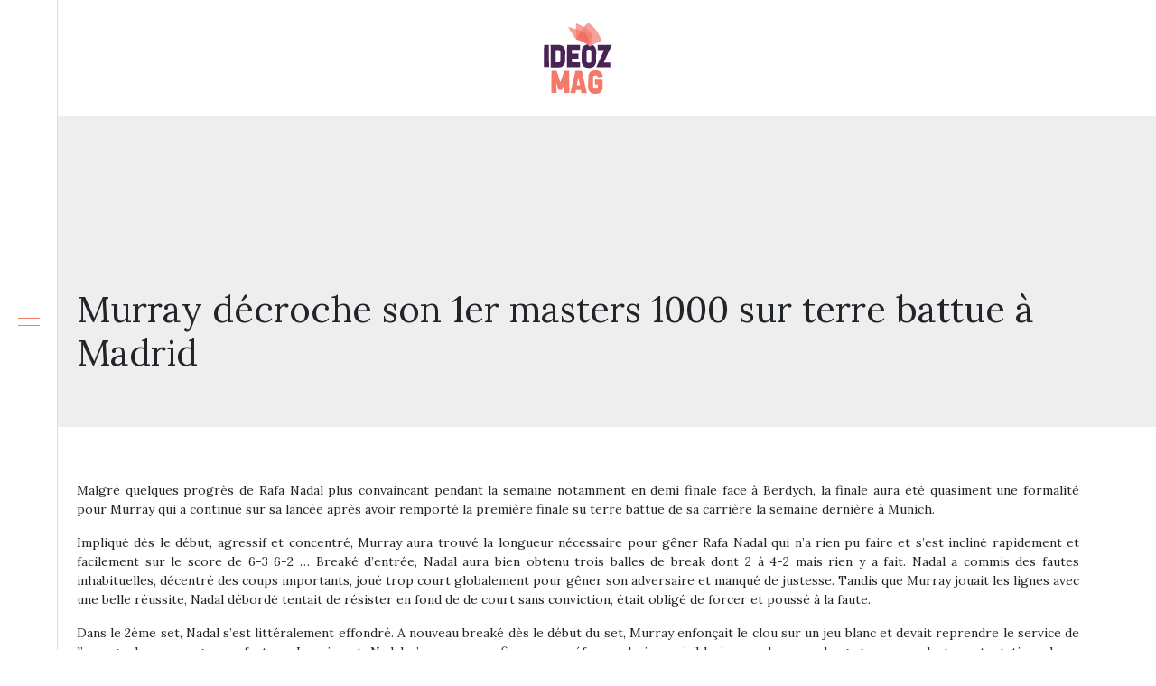

--- FILE ---
content_type: text/html; charset=UTF-8
request_url: https://www.ideozmag.fr/murray-decroche-son-1er-masters-1000-sur-terre-battue-a-madrid/
body_size: 7721
content:
<!DOCTYPE html>
<html>
<head lang="fr-FR">
<meta charset="UTF-8">
<meta name="viewport" content="width=device-width">
<link rel="shortcut icon" href="https://www.ideozmag.fr/wp-content/uploads/2018/09/favicon.png" /><link val="default" ver="v 3.18.4" />
<meta name='robots' content='max-image-preview:large' />
<link rel='dns-prefetch' href='//stackpath.bootstrapcdn.com' />
<title>Murray face à Nadal : un match palpitant</title><meta name="description" content="Tennis : Murray et son premier master 1000 sur terre battue : face à Nadal il s’est trouvé un jeu favorable et impressionnant ! qui lui a valu son trophée."><link rel="alternate" title="oEmbed (JSON)" type="application/json+oembed" href="https://www.ideozmag.fr/wp-json/oembed/1.0/embed?url=https%3A%2F%2Fwww.ideozmag.fr%2Fmurray-decroche-son-1er-masters-1000-sur-terre-battue-a-madrid%2F" />
<link rel="alternate" title="oEmbed (XML)" type="text/xml+oembed" href="https://www.ideozmag.fr/wp-json/oembed/1.0/embed?url=https%3A%2F%2Fwww.ideozmag.fr%2Fmurray-decroche-son-1er-masters-1000-sur-terre-battue-a-madrid%2F&#038;format=xml" />
<style id='wp-img-auto-sizes-contain-inline-css' type='text/css'>
img:is([sizes=auto i],[sizes^="auto," i]){contain-intrinsic-size:3000px 1500px}
/*# sourceURL=wp-img-auto-sizes-contain-inline-css */
</style>
<style id='wp-block-library-inline-css' type='text/css'>
:root{--wp-block-synced-color:#7a00df;--wp-block-synced-color--rgb:122,0,223;--wp-bound-block-color:var(--wp-block-synced-color);--wp-editor-canvas-background:#ddd;--wp-admin-theme-color:#007cba;--wp-admin-theme-color--rgb:0,124,186;--wp-admin-theme-color-darker-10:#006ba1;--wp-admin-theme-color-darker-10--rgb:0,107,160.5;--wp-admin-theme-color-darker-20:#005a87;--wp-admin-theme-color-darker-20--rgb:0,90,135;--wp-admin-border-width-focus:2px}@media (min-resolution:192dpi){:root{--wp-admin-border-width-focus:1.5px}}.wp-element-button{cursor:pointer}:root .has-very-light-gray-background-color{background-color:#eee}:root .has-very-dark-gray-background-color{background-color:#313131}:root .has-very-light-gray-color{color:#eee}:root .has-very-dark-gray-color{color:#313131}:root .has-vivid-green-cyan-to-vivid-cyan-blue-gradient-background{background:linear-gradient(135deg,#00d084,#0693e3)}:root .has-purple-crush-gradient-background{background:linear-gradient(135deg,#34e2e4,#4721fb 50%,#ab1dfe)}:root .has-hazy-dawn-gradient-background{background:linear-gradient(135deg,#faaca8,#dad0ec)}:root .has-subdued-olive-gradient-background{background:linear-gradient(135deg,#fafae1,#67a671)}:root .has-atomic-cream-gradient-background{background:linear-gradient(135deg,#fdd79a,#004a59)}:root .has-nightshade-gradient-background{background:linear-gradient(135deg,#330968,#31cdcf)}:root .has-midnight-gradient-background{background:linear-gradient(135deg,#020381,#2874fc)}:root{--wp--preset--font-size--normal:16px;--wp--preset--font-size--huge:42px}.has-regular-font-size{font-size:1em}.has-larger-font-size{font-size:2.625em}.has-normal-font-size{font-size:var(--wp--preset--font-size--normal)}.has-huge-font-size{font-size:var(--wp--preset--font-size--huge)}.has-text-align-center{text-align:center}.has-text-align-left{text-align:left}.has-text-align-right{text-align:right}.has-fit-text{white-space:nowrap!important}#end-resizable-editor-section{display:none}.aligncenter{clear:both}.items-justified-left{justify-content:flex-start}.items-justified-center{justify-content:center}.items-justified-right{justify-content:flex-end}.items-justified-space-between{justify-content:space-between}.screen-reader-text{border:0;clip-path:inset(50%);height:1px;margin:-1px;overflow:hidden;padding:0;position:absolute;width:1px;word-wrap:normal!important}.screen-reader-text:focus{background-color:#ddd;clip-path:none;color:#444;display:block;font-size:1em;height:auto;left:5px;line-height:normal;padding:15px 23px 14px;text-decoration:none;top:5px;width:auto;z-index:100000}html :where(.has-border-color){border-style:solid}html :where([style*=border-top-color]){border-top-style:solid}html :where([style*=border-right-color]){border-right-style:solid}html :where([style*=border-bottom-color]){border-bottom-style:solid}html :where([style*=border-left-color]){border-left-style:solid}html :where([style*=border-width]){border-style:solid}html :where([style*=border-top-width]){border-top-style:solid}html :where([style*=border-right-width]){border-right-style:solid}html :where([style*=border-bottom-width]){border-bottom-style:solid}html :where([style*=border-left-width]){border-left-style:solid}html :where(img[class*=wp-image-]){height:auto;max-width:100%}:where(figure){margin:0 0 1em}html :where(.is-position-sticky){--wp-admin--admin-bar--position-offset:var(--wp-admin--admin-bar--height,0px)}@media screen and (max-width:600px){html :where(.is-position-sticky){--wp-admin--admin-bar--position-offset:0px}}

/*# sourceURL=wp-block-library-inline-css */
</style><style id='global-styles-inline-css' type='text/css'>
:root{--wp--preset--aspect-ratio--square: 1;--wp--preset--aspect-ratio--4-3: 4/3;--wp--preset--aspect-ratio--3-4: 3/4;--wp--preset--aspect-ratio--3-2: 3/2;--wp--preset--aspect-ratio--2-3: 2/3;--wp--preset--aspect-ratio--16-9: 16/9;--wp--preset--aspect-ratio--9-16: 9/16;--wp--preset--color--black: #000000;--wp--preset--color--cyan-bluish-gray: #abb8c3;--wp--preset--color--white: #ffffff;--wp--preset--color--pale-pink: #f78da7;--wp--preset--color--vivid-red: #cf2e2e;--wp--preset--color--luminous-vivid-orange: #ff6900;--wp--preset--color--luminous-vivid-amber: #fcb900;--wp--preset--color--light-green-cyan: #7bdcb5;--wp--preset--color--vivid-green-cyan: #00d084;--wp--preset--color--pale-cyan-blue: #8ed1fc;--wp--preset--color--vivid-cyan-blue: #0693e3;--wp--preset--color--vivid-purple: #9b51e0;--wp--preset--gradient--vivid-cyan-blue-to-vivid-purple: linear-gradient(135deg,rgb(6,147,227) 0%,rgb(155,81,224) 100%);--wp--preset--gradient--light-green-cyan-to-vivid-green-cyan: linear-gradient(135deg,rgb(122,220,180) 0%,rgb(0,208,130) 100%);--wp--preset--gradient--luminous-vivid-amber-to-luminous-vivid-orange: linear-gradient(135deg,rgb(252,185,0) 0%,rgb(255,105,0) 100%);--wp--preset--gradient--luminous-vivid-orange-to-vivid-red: linear-gradient(135deg,rgb(255,105,0) 0%,rgb(207,46,46) 100%);--wp--preset--gradient--very-light-gray-to-cyan-bluish-gray: linear-gradient(135deg,rgb(238,238,238) 0%,rgb(169,184,195) 100%);--wp--preset--gradient--cool-to-warm-spectrum: linear-gradient(135deg,rgb(74,234,220) 0%,rgb(151,120,209) 20%,rgb(207,42,186) 40%,rgb(238,44,130) 60%,rgb(251,105,98) 80%,rgb(254,248,76) 100%);--wp--preset--gradient--blush-light-purple: linear-gradient(135deg,rgb(255,206,236) 0%,rgb(152,150,240) 100%);--wp--preset--gradient--blush-bordeaux: linear-gradient(135deg,rgb(254,205,165) 0%,rgb(254,45,45) 50%,rgb(107,0,62) 100%);--wp--preset--gradient--luminous-dusk: linear-gradient(135deg,rgb(255,203,112) 0%,rgb(199,81,192) 50%,rgb(65,88,208) 100%);--wp--preset--gradient--pale-ocean: linear-gradient(135deg,rgb(255,245,203) 0%,rgb(182,227,212) 50%,rgb(51,167,181) 100%);--wp--preset--gradient--electric-grass: linear-gradient(135deg,rgb(202,248,128) 0%,rgb(113,206,126) 100%);--wp--preset--gradient--midnight: linear-gradient(135deg,rgb(2,3,129) 0%,rgb(40,116,252) 100%);--wp--preset--font-size--small: 13px;--wp--preset--font-size--medium: 20px;--wp--preset--font-size--large: 36px;--wp--preset--font-size--x-large: 42px;--wp--preset--spacing--20: 0.44rem;--wp--preset--spacing--30: 0.67rem;--wp--preset--spacing--40: 1rem;--wp--preset--spacing--50: 1.5rem;--wp--preset--spacing--60: 2.25rem;--wp--preset--spacing--70: 3.38rem;--wp--preset--spacing--80: 5.06rem;--wp--preset--shadow--natural: 6px 6px 9px rgba(0, 0, 0, 0.2);--wp--preset--shadow--deep: 12px 12px 50px rgba(0, 0, 0, 0.4);--wp--preset--shadow--sharp: 6px 6px 0px rgba(0, 0, 0, 0.2);--wp--preset--shadow--outlined: 6px 6px 0px -3px rgb(255, 255, 255), 6px 6px rgb(0, 0, 0);--wp--preset--shadow--crisp: 6px 6px 0px rgb(0, 0, 0);}:where(.is-layout-flex){gap: 0.5em;}:where(.is-layout-grid){gap: 0.5em;}body .is-layout-flex{display: flex;}.is-layout-flex{flex-wrap: wrap;align-items: center;}.is-layout-flex > :is(*, div){margin: 0;}body .is-layout-grid{display: grid;}.is-layout-grid > :is(*, div){margin: 0;}:where(.wp-block-columns.is-layout-flex){gap: 2em;}:where(.wp-block-columns.is-layout-grid){gap: 2em;}:where(.wp-block-post-template.is-layout-flex){gap: 1.25em;}:where(.wp-block-post-template.is-layout-grid){gap: 1.25em;}.has-black-color{color: var(--wp--preset--color--black) !important;}.has-cyan-bluish-gray-color{color: var(--wp--preset--color--cyan-bluish-gray) !important;}.has-white-color{color: var(--wp--preset--color--white) !important;}.has-pale-pink-color{color: var(--wp--preset--color--pale-pink) !important;}.has-vivid-red-color{color: var(--wp--preset--color--vivid-red) !important;}.has-luminous-vivid-orange-color{color: var(--wp--preset--color--luminous-vivid-orange) !important;}.has-luminous-vivid-amber-color{color: var(--wp--preset--color--luminous-vivid-amber) !important;}.has-light-green-cyan-color{color: var(--wp--preset--color--light-green-cyan) !important;}.has-vivid-green-cyan-color{color: var(--wp--preset--color--vivid-green-cyan) !important;}.has-pale-cyan-blue-color{color: var(--wp--preset--color--pale-cyan-blue) !important;}.has-vivid-cyan-blue-color{color: var(--wp--preset--color--vivid-cyan-blue) !important;}.has-vivid-purple-color{color: var(--wp--preset--color--vivid-purple) !important;}.has-black-background-color{background-color: var(--wp--preset--color--black) !important;}.has-cyan-bluish-gray-background-color{background-color: var(--wp--preset--color--cyan-bluish-gray) !important;}.has-white-background-color{background-color: var(--wp--preset--color--white) !important;}.has-pale-pink-background-color{background-color: var(--wp--preset--color--pale-pink) !important;}.has-vivid-red-background-color{background-color: var(--wp--preset--color--vivid-red) !important;}.has-luminous-vivid-orange-background-color{background-color: var(--wp--preset--color--luminous-vivid-orange) !important;}.has-luminous-vivid-amber-background-color{background-color: var(--wp--preset--color--luminous-vivid-amber) !important;}.has-light-green-cyan-background-color{background-color: var(--wp--preset--color--light-green-cyan) !important;}.has-vivid-green-cyan-background-color{background-color: var(--wp--preset--color--vivid-green-cyan) !important;}.has-pale-cyan-blue-background-color{background-color: var(--wp--preset--color--pale-cyan-blue) !important;}.has-vivid-cyan-blue-background-color{background-color: var(--wp--preset--color--vivid-cyan-blue) !important;}.has-vivid-purple-background-color{background-color: var(--wp--preset--color--vivid-purple) !important;}.has-black-border-color{border-color: var(--wp--preset--color--black) !important;}.has-cyan-bluish-gray-border-color{border-color: var(--wp--preset--color--cyan-bluish-gray) !important;}.has-white-border-color{border-color: var(--wp--preset--color--white) !important;}.has-pale-pink-border-color{border-color: var(--wp--preset--color--pale-pink) !important;}.has-vivid-red-border-color{border-color: var(--wp--preset--color--vivid-red) !important;}.has-luminous-vivid-orange-border-color{border-color: var(--wp--preset--color--luminous-vivid-orange) !important;}.has-luminous-vivid-amber-border-color{border-color: var(--wp--preset--color--luminous-vivid-amber) !important;}.has-light-green-cyan-border-color{border-color: var(--wp--preset--color--light-green-cyan) !important;}.has-vivid-green-cyan-border-color{border-color: var(--wp--preset--color--vivid-green-cyan) !important;}.has-pale-cyan-blue-border-color{border-color: var(--wp--preset--color--pale-cyan-blue) !important;}.has-vivid-cyan-blue-border-color{border-color: var(--wp--preset--color--vivid-cyan-blue) !important;}.has-vivid-purple-border-color{border-color: var(--wp--preset--color--vivid-purple) !important;}.has-vivid-cyan-blue-to-vivid-purple-gradient-background{background: var(--wp--preset--gradient--vivid-cyan-blue-to-vivid-purple) !important;}.has-light-green-cyan-to-vivid-green-cyan-gradient-background{background: var(--wp--preset--gradient--light-green-cyan-to-vivid-green-cyan) !important;}.has-luminous-vivid-amber-to-luminous-vivid-orange-gradient-background{background: var(--wp--preset--gradient--luminous-vivid-amber-to-luminous-vivid-orange) !important;}.has-luminous-vivid-orange-to-vivid-red-gradient-background{background: var(--wp--preset--gradient--luminous-vivid-orange-to-vivid-red) !important;}.has-very-light-gray-to-cyan-bluish-gray-gradient-background{background: var(--wp--preset--gradient--very-light-gray-to-cyan-bluish-gray) !important;}.has-cool-to-warm-spectrum-gradient-background{background: var(--wp--preset--gradient--cool-to-warm-spectrum) !important;}.has-blush-light-purple-gradient-background{background: var(--wp--preset--gradient--blush-light-purple) !important;}.has-blush-bordeaux-gradient-background{background: var(--wp--preset--gradient--blush-bordeaux) !important;}.has-luminous-dusk-gradient-background{background: var(--wp--preset--gradient--luminous-dusk) !important;}.has-pale-ocean-gradient-background{background: var(--wp--preset--gradient--pale-ocean) !important;}.has-electric-grass-gradient-background{background: var(--wp--preset--gradient--electric-grass) !important;}.has-midnight-gradient-background{background: var(--wp--preset--gradient--midnight) !important;}.has-small-font-size{font-size: var(--wp--preset--font-size--small) !important;}.has-medium-font-size{font-size: var(--wp--preset--font-size--medium) !important;}.has-large-font-size{font-size: var(--wp--preset--font-size--large) !important;}.has-x-large-font-size{font-size: var(--wp--preset--font-size--x-large) !important;}
/*# sourceURL=global-styles-inline-css */
</style>

<style id='classic-theme-styles-inline-css' type='text/css'>
/*! This file is auto-generated */
.wp-block-button__link{color:#fff;background-color:#32373c;border-radius:9999px;box-shadow:none;text-decoration:none;padding:calc(.667em + 2px) calc(1.333em + 2px);font-size:1.125em}.wp-block-file__button{background:#32373c;color:#fff;text-decoration:none}
/*# sourceURL=/wp-includes/css/classic-themes.min.css */
</style>
<link rel='stylesheet' id='sow-image-default-c67d20f9f743-css' href='https://www.ideozmag.fr/wp-content/uploads/siteorigin-widgets/sow-image-default-c67d20f9f743.css?ver=2de5519f557109ef7e26b535e0c3b49f' type='text/css' media='all' />
<link rel='stylesheet' id='default-css' href='https://www.ideozmag.fr/wp-content/themes/factory-templates-3/style.css?ver=2de5519f557109ef7e26b535e0c3b49f' type='text/css' media='all' />
<link rel='stylesheet' id='bootstrap4-css' href='https://www.ideozmag.fr/wp-content/themes/factory-templates-3/css/bootstrap4/bootstrap.min.css?ver=2de5519f557109ef7e26b535e0c3b49f' type='text/css' media='all' />
<link rel='stylesheet' id='font-awesome-css' href='https://stackpath.bootstrapcdn.com/font-awesome/4.7.0/css/font-awesome.min.css?ver=2de5519f557109ef7e26b535e0c3b49f' type='text/css' media='all' />
<link rel='stylesheet' id='aos-css' href='https://www.ideozmag.fr/wp-content/themes/factory-templates-3/css/aos.css?ver=2de5519f557109ef7e26b535e0c3b49f' type='text/css' media='all' />
<link rel='stylesheet' id='global-css' href='https://www.ideozmag.fr/wp-content/themes/factory-templates-3/css/global.css?ver=2de5519f557109ef7e26b535e0c3b49f' type='text/css' media='all' />
<link rel='stylesheet' id='style-css' href='https://www.ideozmag.fr/wp-content/themes/factory-templates-3/css/template.css?ver=2de5519f557109ef7e26b535e0c3b49f' type='text/css' media='all' />
<script type="text/javascript" src="https://www.ideozmag.fr/wp-content/themes/factory-templates-3/js/jquery.min.js?ver=2de5519f557109ef7e26b535e0c3b49f" id="jquery-js"></script>
<link rel="https://api.w.org/" href="https://www.ideozmag.fr/wp-json/" /><link rel="alternate" title="JSON" type="application/json" href="https://www.ideozmag.fr/wp-json/wp/v2/posts/6565" /><link rel="EditURI" type="application/rsd+xml" title="RSD" href="https://www.ideozmag.fr/xmlrpc.php?rsd" />
<link rel="canonical" href="https://www.ideozmag.fr/murray-decroche-son-1er-masters-1000-sur-terre-battue-a-madrid/" />
<link rel='shortlink' href='https://www.ideozmag.fr/?p=6565' />
<meta name="google-site-verification" content="gKuzKdqwHsFkYtWtZg7F0tuDtgVf7Oiszf4_a0oQvAk" />
<!-- Global site tag (gtag.js) - Google Analytics -->
<script async src="https://www.googletagmanager.com/gtag/js?id=UA-133225904-1"></script>
<script>
  window.dataLayer = window.dataLayer || [];
  function gtag(){dataLayer.push(arguments);}
  gtag('js', new Date());

  gtag('config', 'UA-133225904-1');
</script>
<link rel="preconnect" href="https://fonts.googleapis.com">
<link rel="preconnect" href="https://fonts.gstatic.com" crossorigin>
<link href="https://fonts.googleapis.com/css2?family=Lora&display=swap" rel="stylesheet">
<style type="text/css">
  
.default_color_background,.menu-bars{background-color : #f47a69 }
.default_color_text,a,h1 span,h2 span,h3 span,h4 span,h5 span,h6 span{color :#f47a69 }
.navigation li a,.navigation li.disabled,.navigation li.active a,.owl-dots .owl-dot.active span,.owl-dots .owl-dot:hover span{background-color: #f47a69;}
.block-spc{border-color:#f47a69}
.default_color_border{border-color : #f47a69 }
.fa-bars,.overlay-nav .close{color: #f47a69;}
nav li a:after{background-color: #f47a69;}
a{color : #f47a69 }
a:hover{color : #f47a69 }
.overlay-menu,.creative-menu .menu-right,.animated-btn-menu .line{background-color:#fff;}
.main-menu{box-shadow: none;-moz-box-shadow: none;-webkit-box-shadow: none;}
.main-menu.scrolling-down{-webkit-box-shadow: 0 2px 13px 0 rgba(0, 0, 0, .1);-moz-box-shadow: 0 2px 13px 0 rgba(0, 0, 0, .1);box-shadow: 0 2px 13px 0 rgba(0, 0, 0, .1);}   
nav li a{color:#f47a69!important;}
nav li:hover > a,.current-menu-item > a{color:#222!important;}
.archive h1{color:#f47a69!important;}
.archive h1,.single h1{text-align:left!important;}
.archive .readmore{background-color:#f47a69;}
.archive .readmore{color:#fff;}
.archive .readmore{padding:8px 16px;}
.scrolling-down .logo-main{display: none;}
.scrolling-down .logo-sticky{display:inline-block;}
.single h2{font-size:22px!important}    
.single h3{font-size:18px!important}    
.single h4{font-size:15px!important}    
.single h5{font-size:15px!important}    
.single h6{font-size:15px!important}    
@media(max-width: 1024px){.main-menu.scrolling-down{position: fixed !important;}}
.teaser-bloc-content .heading{line-height:35px;}
.teaser-bloc-content{padding:20px 50px 35px}
footer{background:#2e1034;background-position: top;background-repeat: no-repeat;}
.footer-widget{color:#fff!important}
#Top_bar #logo {
    display: block;
    height: auto; }
#Header_creative #Top_bar .logo {
    margin-top: 55px ;
}
.zoom-box{background-size:cover!important;}
.default-hr-color{background:#f47a69}
.default_color_border{border:transparent!important}
.footer-widget{margin:15px 0}
footer ul{padding-left:0}
footer ul li{list-style-type:none}
footer{color:#dedede}
body{font-family: 'Lora', serif;}
.menu-left{position:fixed}</style>
</head>
<body class="wp-singular post-template-default single single-post postid-6565 single-format-standard wp-theme-factory-templates-3 catid-1 catid-14  open-left" style="">
<div id="mask-menu"></div>	
<div id="before-menu"></div>
	
<nav class="click-menu creative-menu crv-left main-menu">
<div class="container">
<div class="text-center">	
<a id="logo" href="https://www.ideozmag.fr">
<img class="logo-main" src="https://www.ideozmag.fr/wp-content/uploads/2018/09/logo-1.png" alt="logo">
<img class="logo-sticky" src="https://www.ideozmag.fr/wp-content/uploads/2018/09/logo-1.png" alt="logo"></a>
</div>
<div class="open_left">
<button class="navbar-toggler default_color_border" type="button">
<ul class="menu_btn">	
<li class="menu-bars"></li>
<li class="menu-bars"></li>
<li class="menu-bars"></li>
</ul>
</button>
<div class="close-menu"><i class="fa fa-times-thin fa-2x" aria-hidden="true"></i></div>
</div>
<div class="menu-left overlay-menu">	
<ul id="main-menu" class="navbar-nav"><li id="menu-item-7840" class="menu-item menu-item-type-taxonomy menu-item-object-category"><a href="https://www.ideozmag.fr/vie-pratique/">Vie pratique</a></li>
<li id="menu-item-3430" class="menu-item menu-item-type-taxonomy menu-item-object-category"><a href="https://www.ideozmag.fr/sante-bien-etre/">Santé/Bien-être</a></li>
<li id="menu-item-4783" class="menu-item menu-item-type-taxonomy menu-item-object-category"><a href="https://www.ideozmag.fr/culture-arts/">Culture/Arts</a></li>
<li id="menu-item-3422" class="menu-item menu-item-type-taxonomy menu-item-object-category current-post-ancestor current-menu-parent current-post-parent"><a href="https://www.ideozmag.fr/loisirs-sports/">Loisirs/Sports</a></li>
<li id="menu-item-7838" class="menu-item menu-item-type-taxonomy menu-item-object-category"><a href="https://www.ideozmag.fr/entreprise/">Entreprise</a></li>
<li id="menu-item-7837" class="menu-item menu-item-type-taxonomy menu-item-object-category"><a href="https://www.ideozmag.fr/emploi-formation/">Emploi/Formation</a></li>
<li id="menu-item-7839" class="menu-item menu-item-type-taxonomy menu-item-object-category"><a href="https://www.ideozmag.fr/immobilier/">Immobilier</a></li>
<li id="menu-item-3436" class="menu-item menu-item-type-taxonomy menu-item-object-category"><a href="https://www.ideozmag.fr/web-high-tech/">Web/High-tech</a></li>
<li id="menu-item-3473" class="menu-item menu-item-type-taxonomy menu-item-object-category"><a href="https://www.ideozmag.fr/environnement/">Environnement</a></li>
<li id="menu-item-3412" class="menu-item menu-item-type-taxonomy menu-item-object-category current-post-ancestor current-menu-parent current-post-parent menu-item-has-children"><a href="https://www.ideozmag.fr/actualites-blog/">Actualités/Blog</a>
<ul class="sub-menu">
	<li id="menu-item-3413" class="menu-item menu-item-type-taxonomy menu-item-object-category"><a href="https://www.ideozmag.fr/economie-finances/">Economie/Finances</a></li>
	<li id="menu-item-3414" class="menu-item menu-item-type-taxonomy menu-item-object-category"><a href="https://www.ideozmag.fr/europe/">Europe</a></li>
	<li id="menu-item-3415" class="menu-item menu-item-type-taxonomy menu-item-object-category"><a href="https://www.ideozmag.fr/france/">France</a></li>
</ul>
</li>
</ul></div>
</div>
</nav>
<div class="main">
	<div class="subheader" style="background-position:top;">
<div id="mask" style=""></div>	<div class="container"><h1 class="title">Murray décroche son 1er masters 1000 sur terre battue à Madrid</h1></div>
</div>
<div class="container">
<div class="row">
<div class="post-data col-md-12 col-lg-12 col-xs-12">
<div class="blog-post-content">
<div class="_5pbx userContent" data-ft="{&quot;tn&quot;:&quot;K&quot;}">
<p style="text-align: justify;">Malgré quelques progrès de Rafa Nadal plus convaincant pendant la semaine notamment en demi finale face à Berdych, la finale aura été quasiment une formalité pour Murray qui a continué sur sa lancée après avoir remporté la première finale su terre battue de sa carrière la semaine dernière à Munich.<span id="more-6565"></span></p>
<p style="text-align: justify;">Impliqué dès le début, agressif et concentré, Murray aura trouvé la longueur nécessaire pour gêner Rafa Nadal qui n’a rien pu faire et s’est incliné rapidement et facilement sur le score de 6-3 6-2 … Breaké d’entrée, Nadal aura bien obtenu trois balles de break dont 2 à 4-2 mais rien y a fait. Nadal a commis des fautes inhabituelles, décentré des coups importants, joué trop court globalement pour gêner son adversaire et manqué de justesse. Tandis que Murray jouait les lignes avec une belle réussite, Nadal débordé tentait de résister en fond de de court sans conviction, était obligé de forcer et poussé à la faute.</p>
<p style="text-align: justify;">Dans le 2ème set, Nadal s’est littéralement effondré. A nouveau breaké dès le début du set, Murray enfonçait le clou sur un jeu blanc et devait reprendre le service de l’espagnol sur une grosse faute … Impuissant, Nadal n’a pu que confirmer sa méforme du jour, visible jusque dans son langage corporel et ses tentatives de se stimuler avec le point serré sur un ou deux beaux points et a également conforté son terrible manque de confiance et d’efficacité en coup droit. Celui dont les coups droits étaient fulgurants est devenu un joueur aux coups fébriles et peu efficaces. Bien qu’il soit désormais tourné vers Rome où il doit défendre les points d’une finale, l’espagnol qui pointera à la 7ème place est dans le doute plus que jamais…</p>
</div>
<p style="text-align: justify;">Avec ce 2ème titre de l’année, Murray s’impose avec autorité comme un membre du top 3 qui monte en puissance et retrouve sa solidité en défense et en contre, ce qui devrait promettre de beaux affrontements, y compris sur terre battue.</p>






<div class="row nav-post-cat"><div class="col-6"><a href="https://www.ideozmag.fr/le-village-de-hoi-an-un-joyau-preserve-au-coeur-du-patrimoine-vietnamien/"><i class="fa fa-arrow-left" aria-hidden="true"></i>Le village de Hoi An : un joyau préservé au cœur du patrimoine vietnamien</a></div><div class="col-6"><a href="https://www.ideozmag.fr/comment-reduire-les-couts-du-dpe-collectif-pour-les-coproprietes/"><i class="fa fa-arrow-left" aria-hidden="true"></i>Comment réduire les coûts du DPE collectif pour les copropriétés ?</a></div></div>
	
</div>


</div>
<script type="text/javascript">
$(document).ready(function() {
$( ".blog-post-content img" ).on( "click", function() {
var url_img = $(this).attr('src');
$('.img-fullscreen').html("<div><img src='"+url_img+"'></div>");
$('.img-fullscreen').fadeIn();
});
$('.img-fullscreen').on( "click", function() {
$(this).empty();
$('.img-fullscreen').hide();
});
});
</script>
</div>
  


</div>
</div>


<footer  style="background-image:url(http://factory.creation-site.info/wp-content/uploads/2018/08/home_salmon_sectionbg3.jpg);">
<div class="container">
<div class="row">
<div class="col-md-4 col-xs-12 w1">
<div class="widget_footer"><div class="footer-widget">Santé et bien être</div>			<div class="textwidget"><ul>
<li><span style="color: #f47a69; margin-right: 10px;">→</span> Astuces beauté</li>
<li><span style="color: #f47a69; margin-right: 10px;">→</span> Conseils d’hygiène</li>
<li><span style="color: #f47a69; margin-right: 10px;">→</span> Régime minceur et perte de poids</li>
<li><span style="color: #f47a69; margin-right: 10px;">→</span> Sophrologie, ostéopathie, acupuncture</li>
<li><span style="color: #f47a69; margin-right: 10px;">→</span> Exercices de yoga</li>
</ul>
</div>
		</div></div>
<div class="col-md-4 col-xs-12 w2">
<div class="widget_footer"><div class="footer-widget">Habitat et immobilier</div>			<div class="textwidget"><p style="font-weight: 300;">Suivez tout ce qui touche de près ou de loin ce secteur (prix des biens immobiliers, comparatifs des taux de crédits immobiliers, conseils pour vendre son bien immobilier au juste prix…)</p>
</div>
		</div></div>
<div class="col-md-4 col-xs-12 w3">
<div class="widget_footer"><div class="footer-widget">Droit et justice</div>			<div class="textwidget"><p style="text-align: justify;">Une rubrique pour répondre aux questions fréquentes dans le domaine juridique (faire face à un licenciement abusif, droits de successions, héritage, contrat de mariage, organisation des établissements…)</p>
</div>
		</div></div>
</div>
</div>
</footer>

<script type="speculationrules">
{"prefetch":[{"source":"document","where":{"and":[{"href_matches":"/*"},{"not":{"href_matches":["/wp-*.php","/wp-admin/*","/wp-content/uploads/*","/wp-content/*","/wp-content/plugins/*","/wp-content/themes/factory-templates-3/*","/*\\?(.+)"]}},{"not":{"selector_matches":"a[rel~=\"nofollow\"]"}},{"not":{"selector_matches":".no-prefetch, .no-prefetch a"}}]},"eagerness":"conservative"}]}
</script>
<p class="text-center" style="margin-bottom: 0px"><a href="/plan-du-site/">Plan du site</a></p><script type="text/javascript" src="https://www.ideozmag.fr/wp-content/themes/factory-templates-3/js/bootstrap.min.js" id="bootstrap4-js"></script>
<script type="text/javascript" src="https://www.ideozmag.fr/wp-content/themes/factory-templates-3/js/aos.js" id="aos-js"></script>
<script type="text/javascript" src="https://www.ideozmag.fr/wp-content/themes/factory-templates-3/js/rellax.min.js" id="rellax-js"></script>
<script type="text/javascript" src="https://www.ideozmag.fr/wp-content/themes/factory-templates-3/js/default_script.js" id="default_script-js"></script>



<script type="text/javascript">
jQuery('.remove-margin-bottom').parent(".so-panel").css("margin-bottom","0px");

let calcScrollValue = () => {
  let scrollProgress = document.getElementById("progress");
  let progressValue = document.getElementById("back_to_top");
  let pos = document.documentElement.scrollTop;
  let calcHeight = document.documentElement.scrollHeight - document.documentElement.clientHeight;
  let scrollValue = Math.round((pos * 100) / calcHeight);
  if (pos > 500) {
    progressValue.style.display = "grid";
  } else {
    progressValue.style.display = "none";
  }
  scrollProgress.addEventListener("click", () => {
    document.documentElement.scrollTop = 0;
  });
  scrollProgress.style.background = `conic-gradient( ${scrollValue}%, #fff ${scrollValue}%)`;
};
window.onscroll = calcScrollValue;
window.onload = calcScrollValue;



</script>
<script type="text/javascript">
var nav = jQuery('.main-menu:not(.creative-menu-open)');
var menu_height = jQuery(".main-menu").height();  
jQuery(window).scroll(function () { 
if (jQuery(this).scrollTop() > 125) { 
nav.addClass("fixed-menu");
jQuery(".main-menu").addClass("scrolling-down");
jQuery("#before-menu").css("height",menu_height);
setTimeout(function(){ jQuery('.fixed-menu').css("top", "0"); },600)
} else {
jQuery(".main-menu").removeClass("scrolling-down");
nav.removeClass("fixed-menu");
jQuery("#before-menu").css("height","0px");
jQuery('.fixed-menu').css("top", "-200px");
nav.attr('style', '');
}
});
</script>

<script type="text/javascript">
AOS.init({
  once: true,
});
</script>

<div class="img-fullscreen"></div>

 

</body>
</html>   